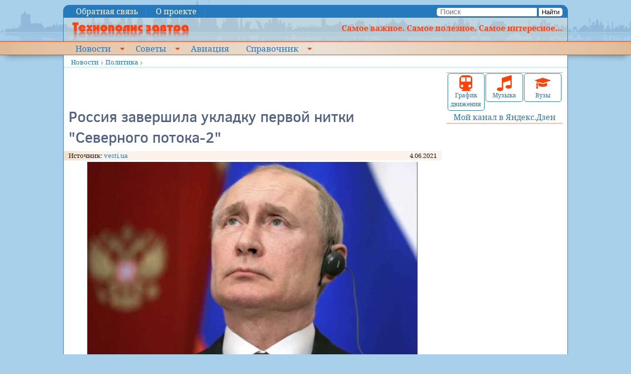

--- FILE ---
content_type: application/javascript;charset=utf-8
request_url: https://w.uptolike.com/widgets/v1/version.js?cb=cb__utl_cb_share_1769385885693718
body_size: 397
content:
cb__utl_cb_share_1769385885693718('1ea92d09c43527572b24fe052f11127b');